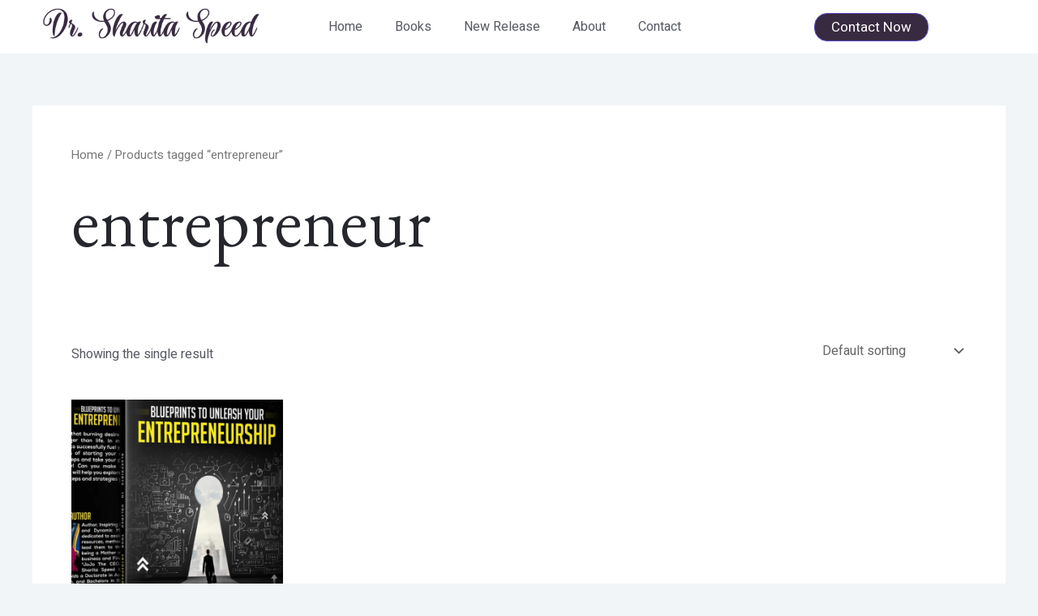

--- FILE ---
content_type: text/css
request_url: https://drsharitaspeed.com/wp-content/uploads/elementor/css/post-890.css?ver=1766428965
body_size: 509
content:
.elementor-890 .elementor-element.elementor-element-532c8380:not(.elementor-motion-effects-element-type-background), .elementor-890 .elementor-element.elementor-element-532c8380 > .elementor-motion-effects-container > .elementor-motion-effects-layer{background-color:#FFFFFF;}.elementor-890 .elementor-element.elementor-element-532c8380{transition:background 0.3s, border 0.3s, border-radius 0.3s, box-shadow 0.3s;}.elementor-890 .elementor-element.elementor-element-532c8380 > .elementor-background-overlay{transition:background 0.3s, border-radius 0.3s, opacity 0.3s;}.elementor-890 .elementor-element.elementor-element-74ab6799{text-align:left;}.elementor-890 .elementor-element.elementor-element-bd24ded .elementor-menu-toggle{margin:0 auto;}.elementor-890 .elementor-element.elementor-element-4ba54d4:not(.elementor-motion-effects-element-type-background), .elementor-890 .elementor-element.elementor-element-4ba54d4 > .elementor-motion-effects-container > .elementor-motion-effects-layer{background-color:#FFFFFF;}.elementor-890 .elementor-element.elementor-element-4ba54d4{transition:background 0.3s, border 0.3s, border-radius 0.3s, box-shadow 0.3s;}.elementor-890 .elementor-element.elementor-element-4ba54d4 > .elementor-background-overlay{transition:background 0.3s, border-radius 0.3s, opacity 0.3s;}.elementor-890 .elementor-element.elementor-element-1d8ef51{text-align:left;}.elementor-890 .elementor-element.elementor-element-f3ed77d .elementor-menu-toggle{margin:0 auto;}.elementor-bc-flex-widget .elementor-890 .elementor-element.elementor-element-40cda36.elementor-column .elementor-widget-wrap{align-items:center;}.elementor-890 .elementor-element.elementor-element-40cda36.elementor-column.elementor-element[data-element_type="column"] > .elementor-widget-wrap.elementor-element-populated{align-content:center;align-items:center;}.elementor-890 .elementor-element.elementor-element-fd53969 .elementor-button{background-color:#382A40;font-size:17px;fill:#FFFFFF;color:#FFFFFF;border-radius:16px 16px 16px 16px;padding:8px 20px 8px 20px;}.elementor-theme-builder-content-area{height:400px;}.elementor-location-header:before, .elementor-location-footer:before{content:"";display:table;clear:both;}@media(min-width:768px){.elementor-890 .elementor-element.elementor-element-d909e5f{width:24.3%;}.elementor-890 .elementor-element.elementor-element-019a698{width:48.427%;}.elementor-890 .elementor-element.elementor-element-40cda36{width:26.939%;}}@media(max-width:767px){.elementor-890 .elementor-element.elementor-element-6dfe9ccf{width:71%;}.elementor-bc-flex-widget .elementor-890 .elementor-element.elementor-element-6dfe9ccf.elementor-column .elementor-widget-wrap{align-items:center;}.elementor-890 .elementor-element.elementor-element-6dfe9ccf.elementor-column.elementor-element[data-element_type="column"] > .elementor-widget-wrap.elementor-element-populated{align-content:center;align-items:center;}.elementor-890 .elementor-element.elementor-element-41b31bb1{width:28%;}.elementor-bc-flex-widget .elementor-890 .elementor-element.elementor-element-41b31bb1.elementor-column .elementor-widget-wrap{align-items:center;}.elementor-890 .elementor-element.elementor-element-41b31bb1.elementor-column.elementor-element[data-element_type="column"] > .elementor-widget-wrap.elementor-element-populated{align-content:center;align-items:center;}.elementor-890 .elementor-element.elementor-element-bd24ded > .elementor-widget-container{margin:-14px 0px -13px 0px;padding:-10px -10px -10px -10px;}.elementor-890 .elementor-element.elementor-element-bd24ded{--nav-menu-icon-size:32px;}.elementor-890 .elementor-element.elementor-element-d909e5f{width:52%;}.elementor-890 .elementor-element.elementor-element-019a698{width:15%;}.elementor-890 .elementor-element.elementor-element-40cda36{width:33%;}}

--- FILE ---
content_type: text/css
request_url: https://drsharitaspeed.com/wp-content/uploads/elementor/css/post-895.css?ver=1766428966
body_size: 556
content:
.elementor-895 .elementor-element.elementor-element-637f0df7:not(.elementor-motion-effects-element-type-background), .elementor-895 .elementor-element.elementor-element-637f0df7 > .elementor-motion-effects-container > .elementor-motion-effects-layer{background-color:#EFEFEF;}.elementor-895 .elementor-element.elementor-element-637f0df7{transition:background 0.3s, border 0.3s, border-radius 0.3s, box-shadow 0.3s;padding:0px 40px 0px 40px;}.elementor-895 .elementor-element.elementor-element-637f0df7 > .elementor-background-overlay{transition:background 0.3s, border-radius 0.3s, opacity 0.3s;}.elementor-895 .elementor-element.elementor-element-63b1198f > .elementor-element-populated{transition:background 0.3s, border 0.3s, border-radius 0.3s, box-shadow 0.3s;text-align:center;padding:80px 380px 48px 380px;}.elementor-895 .elementor-element.elementor-element-63b1198f > .elementor-element-populated > .elementor-background-overlay{transition:background 0.3s, border-radius 0.3s, opacity 0.3s;}.elementor-895 .elementor-element.elementor-element-390ecc84{text-align:center;}.elementor-895 .elementor-element.elementor-element-5939ea4d > .elementor-container{max-width:1180px;min-height:94px;}.elementor-bc-flex-widget .elementor-895 .elementor-element.elementor-element-109def42.elementor-column .elementor-widget-wrap{align-items:center;}.elementor-895 .elementor-element.elementor-element-109def42.elementor-column.elementor-element[data-element_type="column"] > .elementor-widget-wrap.elementor-element-populated{align-content:center;align-items:center;}.elementor-895 .elementor-element.elementor-element-68fce97b .elementor-menu-toggle{margin:0 auto;}.elementor-bc-flex-widget .elementor-895 .elementor-element.elementor-element-2be74848.elementor-column .elementor-widget-wrap{align-items:center;}.elementor-895 .elementor-element.elementor-element-2be74848.elementor-column.elementor-element[data-element_type="column"] > .elementor-widget-wrap.elementor-element-populated{align-content:center;align-items:center;}.elementor-bc-flex-widget .elementor-895 .elementor-element.elementor-element-1912ed.elementor-column .elementor-widget-wrap{align-items:center;}.elementor-895 .elementor-element.elementor-element-1912ed.elementor-column.elementor-element[data-element_type="column"] > .elementor-widget-wrap.elementor-element-populated{align-content:center;align-items:center;}.elementor-895 .elementor-element.elementor-element-4d11aa74 .elementor-repeater-item-181d316.elementor-social-icon{background-color:#382A40;}.elementor-895 .elementor-element.elementor-element-4d11aa74 .elementor-repeater-item-181d316.elementor-social-icon i{color:#FFFFFF;}.elementor-895 .elementor-element.elementor-element-4d11aa74 .elementor-repeater-item-181d316.elementor-social-icon svg{fill:#FFFFFF;}.elementor-895 .elementor-element.elementor-element-4d11aa74 .elementor-repeater-item-f052630.elementor-social-icon{background-color:#382A40;}.elementor-895 .elementor-element.elementor-element-4d11aa74 .elementor-repeater-item-f052630.elementor-social-icon i{color:#FFFFFF;}.elementor-895 .elementor-element.elementor-element-4d11aa74 .elementor-repeater-item-f052630.elementor-social-icon svg{fill:#FFFFFF;}.elementor-895 .elementor-element.elementor-element-4d11aa74 .elementor-repeater-item-6c862bd.elementor-social-icon{background-color:#382A40;}.elementor-895 .elementor-element.elementor-element-4d11aa74 .elementor-repeater-item-6c862bd.elementor-social-icon i{color:#FFFFFF;}.elementor-895 .elementor-element.elementor-element-4d11aa74 .elementor-repeater-item-6c862bd.elementor-social-icon svg{fill:#FFFFFF;}.elementor-895 .elementor-element.elementor-element-4d11aa74{--grid-template-columns:repeat(0, auto);--icon-size:16px;--grid-column-gap:5px;--grid-row-gap:0px;}.elementor-895 .elementor-element.elementor-element-4d11aa74 .elementor-widget-container{text-align:center;}.elementor-theme-builder-content-area{height:400px;}.elementor-location-header:before, .elementor-location-footer:before{content:"";display:table;clear:both;}@media(max-width:1024px){.elementor-895 .elementor-element.elementor-element-63b1198f > .elementor-element-populated{padding:64px 144px 40px 144px;}}@media(max-width:767px){.elementor-895 .elementor-element.elementor-element-637f0df7{padding:0px 0px 0px 0px;}.elementor-895 .elementor-element.elementor-element-63b1198f > .elementor-element-populated{padding:48px 24px 24px 24px;}}